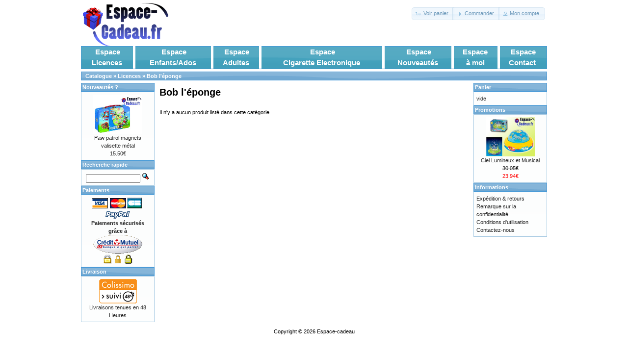

--- FILE ---
content_type: text/html
request_url: http://www.espace-cadeau.fr/licences-bob-leponge-boutique-59_38.html
body_size: 2735
content:
<!DOCTYPE html PUBLIC "-//W3C//DTD XHTML 1.0 Transitional//EN" "http://www.w3.org/TR/xhtml1/DTD/xhtml1-transitional.dtd">
<html xmlns="http://www.w3.org/1999/xhtml" dir="ltr" lang="fr">
<head>
<link rel="shortcut icon" type="image/x-icon" href="favicon.ICO">
<meta http-equiv="Content-Type" content="text/html; charset=utf-8" />
<title>Bob l'éponge, Espace-cadeau</title>
<base href="http://www.espace-cadeau.fr/" />
<link rel="stylesheet" type="text/css" href="ext/jquery/ui/redmond/jquery-ui-1.8.6.css" />
<script type="text/javascript" src="ext/jquery/jquery-1.4.2.min.js"></script>
<script type="text/javascript" src="ext/jquery/ui/jquery-ui-1.8.6.min.js"></script>

<script type="text/javascript" src="ext/jquery/ui/i18n/jquery.ui.datepicker-fr.js"></script>
<script type="text/javascript">
$.datepicker.setDefaults($.datepicker.regional['fr']);
</script>

<script type="text/javascript" src="ext/jquery/bxGallery/jquery.bxGallery.1.1.min.js"></script>
<link rel="stylesheet" type="text/css" href="ext/jquery/fancybox/jquery.fancybox-1.3.4.css" />
<script type="text/javascript" src="ext/jquery/fancybox/jquery.fancybox-1.3.4.pack.js"></script>
<link rel="stylesheet" type="text/css" href="ext/960gs/960_24_col.css" />
<link rel="stylesheet" type="text/css" href="stylesheet.css" />
</head>
<body>

<div id="bodyWrapper" class="container_24">


<div id="header" class="grid_24">
  <div id="storeLogo"><a href="http://www.espace-cadeau.fr/index.php?osCsid=0a47ea2b44c8a3f382797f5e891722aa"><img src="images/store_logo.png" alt="Espace-cadeau" title=" Espace-cadeau " /></a></div>

  <div id="headerShortcuts">
<span class="tdbLink"><a id="tdb1" href="http://www.espace-cadeau.fr/shopping_cart.php?osCsid=0a47ea2b44c8a3f382797f5e891722aa">Voir panier</a></span><script type="text/javascript">$("#tdb1").button({icons:{primary:"ui-icon-cart"}}).addClass("ui-priority-secondary").parent().removeClass("tdbLink");</script><span class="tdbLink"><a id="tdb2" href="http://www.espace-cadeau.fr/checkout_shipping.php?osCsid=0a47ea2b44c8a3f382797f5e891722aa">Commander</a></span><script type="text/javascript">$("#tdb2").button({icons:{primary:"ui-icon-triangle-1-e"}}).addClass("ui-priority-secondary").parent().removeClass("tdbLink");</script><span class="tdbLink"><a id="tdb3" href="http://www.espace-cadeau.fr/account.php?osCsid=0a47ea2b44c8a3f382797f5e891722aa">Mon compte</a></span><script type="text/javascript">$("#tdb3").button({icons:{primary:"ui-icon-person"}}).addClass("ui-priority-secondary").parent().removeClass("tdbLink");</script>  </div>

<script type="text/javascript">
  $("#headerShortcuts").buttonset();
</script>
</div>



<div style="display:inline;float:left;margin-left:5px;margin-right:5px;width:950px;padding-bottom:5px;">
  <div class="ui-widget-header-steve"><table style="color: #ffffff; font-weight: bold; font-family: Verdana, Arial, sans-serif;  font-size: 15px; margin-top:-3px; width:100%"><tr>
  <td style="border-right: solid 5px white; text-align:center;"><a class="menu_licence" href="http://www.espace-cadeau.fr/licences-boutique-59.html">Espace<br />Licences</a>&nbsp;</td>
  <td style="border-right: solid 5px white; text-align:center;"><a class="menu_licence" href="http://www.espace-cadeau.fr/enfants-ados-boutique-61.html">Espace<br />Enfants/Ados</a>&nbsp;</td>
  <td style="border-right: solid 5px white; text-align:center;"><a class="menu_licence" href="http://www.espace-cadeau.fr/adultes-boutique-60.html">Espace<br />Adultes</a>&nbsp;</td>
  <td style="border-right: solid 5px white; text-align:center;"><a class="menu_licence" href="http://www.espace-cadeau.fr/adultes-cigarette-electronique-boutique-60_121.html">Espace<br />Cigarette Electronique</a>&nbsp;</td>
  <td style="border-right: solid 5px white; text-align:center;"><a class="menu_licence" href="products_new.php">Espace<br />Nouveautés</a>&nbsp;</td>
  <td style="border-right: solid 5px white; text-align:center;"><a class="menu_licence" href="account.php">Espace&nbsp;<br />à moi</a>&nbsp;</td>
  <td style="text-align:center;"><a class="menu_licence" href="contact_us.php">Espace<br />Contact</a>&nbsp;</td>
  </tr></table></div>
</div>


<div class="grid_24 ui-widget infoBoxContainer">
  <div class="ui-widget-header infoBoxHeading">&nbsp;&nbsp;<a href="http://www.espace-cadeau.fr/index.php?osCsid=0a47ea2b44c8a3f382797f5e891722aa" class="headerNavigation">Catalogue</a> &raquo; <a href="http://www.espace-cadeau.fr/licences-boutique-59.html?osCsid=0a47ea2b44c8a3f382797f5e891722aa" class="headerNavigation">Licences</a> &raquo; <a href="http://www.espace-cadeau.fr/lponge-boutique-59_38.html?osCsid=0a47ea2b44c8a3f382797f5e891722aa" class="headerNavigation">Bob l'éponge</a></div>
</div>


<div id="bodyContent" class="grid_16 push_4">

<h1>Bob l'éponge</h1>

<div class="contentContainer">


  <div class="contentText">


    <p>Il n'y a aucun produit listé dans cette catégorie.</p>


  </div>

</div>


</div> <!-- bodyContent //-->


<div id="columnLeft" class="grid_4 pull_16">
  <div class="ui-widget infoBoxContainer">  <div class="ui-widget-header infoBoxHeading"><a href="http://www.espace-cadeau.fr/products_new.php?osCsid=0a47ea2b44c8a3f382797f5e891722aa">Nouveautés ?</a></div>  <div class="ui-widget-content infoBoxContents" style="text-align: center;"><a href="http://www.espace-cadeau.fr/patrol-magnets-valisette-mtal-produit-5143.html?osCsid=0a47ea2b44c8a3f382797f5e891722aa"><img src="images/_paw_patrol_valisette_magnets.jpg" alt="Paw patrol magnets valisette métal" title=" Paw patrol magnets valisette métal " width="100" height="80" /></a><br /><a href="http://www.espace-cadeau.fr/patrol-magnets-valisette-mtal-produit-5143.html?osCsid=0a47ea2b44c8a3f382797f5e891722aa">Paw patrol magnets valisette métal</a><br />15.50€</div></div>
<div class="ui-widget infoBoxContainer">  <div class="ui-widget-header infoBoxHeading">Recherche rapide</div>  <div class="ui-widget-content infoBoxContents" style="text-align: center;">    <form name="quick_find" action="http://www.espace-cadeau.fr/advanced_search_result.php" method="get">    <input type="text" name="keywords" size="10" maxlength="30" style="width: 75%" />&nbsp;<input type="hidden" name="search_in_description" value="1" /><input type="hidden" name="osCsid" value="0a47ea2b44c8a3f382797f5e891722aa" /><input type="image" src="includes/languages/french/images/buttons/button_quick_find.gif" alt="Recherche rapide" title=" Recherche rapide " /><br />    </form>  </div></div>
<div class="ui-widget infoBoxContainer">
  <div class="ui-widget-header infoBoxHeading">
Paiements
  </div>
  <div class="ui-widget-content infoBoxContents" style="text-align: center;">
<img src="images/paypal_/visa.gif" width="37" height="21" border="0" alt=""><img src="images/paypal_/mastercard.gif" width="37" height="21" border="0" alt=""><img src="images/paypal_/cb.gif" width="30" height="22" border="0" alt="">
&nbsp;<img src="images/paypal_/logo_paypal.gif" width="50" height="18" alt="Paiements paypal acceptés" border="0"><br>
<b>Paiements sécurisés grâce à </b><br>
<img src="images/divers/cybermut_accueil.gif" width="100" height="39" alt="" border="0">
<img src="images/paypal_/cadenas.png" width="75" height="21" border="0" alt="Paiements en ligne sécurisé">
  </div>
</div>

<div class="ui-widget infoBoxContainer">
  <div class="ui-widget-header infoBoxHeading">
Livraison
  </div>
  <div class="ui-widget-content infoBoxContents" style="text-align: center;">
<img src="images/icons/collissimo48.gif" width="77" height="50" border="0" alt="Livraisons en 48 heures"><br>Livraisons tenues en 48 Heures
  </div>
</div>
</div>


<div id="columnRight" class="grid_4">
  <div class="ui-widget infoBoxContainer">  <div class="ui-widget-header infoBoxHeading"><a href="http://www.espace-cadeau.fr/shopping_cart.php?osCsid=0a47ea2b44c8a3f382797f5e891722aa">Panier</a></div>  <div class="ui-widget-content infoBoxContents">vide</div></div>
<div class="ui-widget infoBoxContainer">  <div class="ui-widget-header infoBoxHeading"><a href="http://www.espace-cadeau.fr/specials.php?osCsid=0a47ea2b44c8a3f382797f5e891722aa">Promotions</a></div>  <div class="ui-widget-content infoBoxContents" style="text-align: center;"><a href="http://www.espace-cadeau.fr/ciel-lumineux-musical-produit-2184.html?osCsid=0a47ea2b44c8a3f382797f5e891722aa"><img src="images/jouets_bas_age_ciel_lumineux_musical_2165.jpg" alt="Ciel Lumineux et Musical" title=" Ciel Lumineux et Musical " width="100" height="80" /></a><br /><a href="http://www.espace-cadeau.fr/ciel-lumineux-musical-produit-2184.html?osCsid=0a47ea2b44c8a3f382797f5e891722aa">Ciel Lumineux et Musical</a><br /><del>30.05€</del><br /><span class="productSpecialPrice">23.94€</span></div></div>
<div class="ui-widget infoBoxContainer">  <div class="ui-widget-header infoBoxHeading">Informations</div>  <div class="ui-widget-content infoBoxContents">    <a href="http://www.espace-cadeau.fr/shipping.php?osCsid=0a47ea2b44c8a3f382797f5e891722aa">Expédition &amp; retours</a><br />    <a href="http://www.espace-cadeau.fr/privacy.php?osCsid=0a47ea2b44c8a3f382797f5e891722aa">Remarque sur la confidentialité</a><br />    <a href="http://www.espace-cadeau.fr/conditions.php?osCsid=0a47ea2b44c8a3f382797f5e891722aa">Conditions d'utilisation</a><br />    <a href="http://www.espace-cadeau.fr/contact_us.php?osCsid=0a47ea2b44c8a3f382797f5e891722aa">Contactez-nous</a>  </div></div></div>



<div class="grid_24 footer">
  <p align="center">Copyright &copy; 2026 <a href="http://www.espace-cadeau.fr/index.php?osCsid=0a47ea2b44c8a3f382797f5e891722aa">Espace-cadeau</a><br /></p>
</div>


<script type="text/javascript">
$('.productListTable tr:nth-child(even)').addClass('alt');
</script>

</div> <!-- bodyWrapper //-->


</body>
</html>
